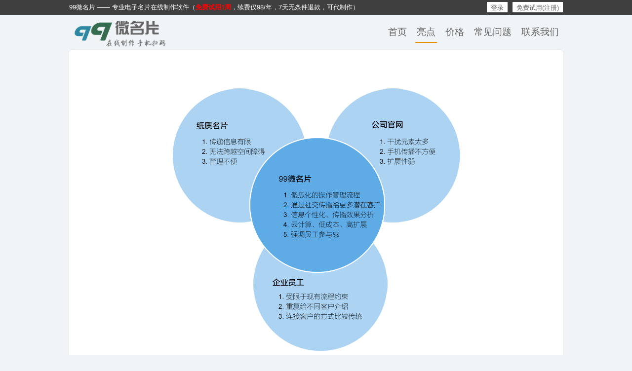

--- FILE ---
content_type: text/html; charset=UTF-8
request_url: https://www.99wmp.com/feature?s=index
body_size: 3264
content:
<!DOCTYPE html>
<html>
<head>
    <meta http-equiv="Content-Type" content="text/html; charset=utf-8" />
    <title>亮点，功能介绍，产品功能 - 99微名片/微信名片/电子名片/千媒名片/二维码名片</title>
    <meta name="keywords" content="微名片,微信名片,微名片,电子名片,员工名片,工作名片,千媒名片" />
    <meta name="description" content="一键导航,一键拨号,一键保存联系人,支持多种图文视频内容展示,微信扫描二维码快速查看,轻松转发好友、分享到朋友圈。" />
    <meta http-equiv="X-UA-Compatible" content="IE=edge,chrome=1" />
    <meta name="viewport" content="width=device-width, initial-scale=1.0, maximum-scale=1.0,minimum-scale=1.0,user-scalable=no" />
    <meta name="click" host="https://click.99wmp.com" id="clickInfo"/>
    <link href="https://cdn3.99wmp.com/web/skin.css?v=61" rel="stylesheet" type="text/css" />
    <script type="text/javascript" src="https://cdn3.99wmp.com/web/js/common.js?v=61"></script>
</head>
<body>

    <div id="main">

       	 		<div class="top_bar m-none">
            <div class="top_body clearfix">
               <h2>
               		99微名片 <span class="f-n">——</span> 专业电子名片在线制作软件（<strong class="r">免费试用1周</strong>，续费仅98/年，7天无条件退款，可代制作）
               </h2>
               <div class="user_box m-none">
								 												<a href="/login" class="btn0">登录</a>
											<a href="/register" class="btn0">免费试用(注册)</a>
									
		       		 </div>
            </div>
        </div>
        <div class="w clearfix">
            <div class="head_logo">
                <a href="/" title="99微名片">
					<img src="https://cdn3.99wmp.com/web/logo2.png" alt="99微名片/99微信名片" />
				</a>
            </div>
						<div class="m-show mobile_user_box">
																		<a href="/login" class="btn0">登录</a>
										<a href="/register" class="btn0">免费试用</a>
								
						</div>
            <div class="head_nav">
                <ul>
                    <li><a  href="/">首页</a></li>
                    <li><a class="current" href="/feature">亮点</a></li>
										<li><a  href="/pricing">价格</a></li>
                    <li><a  href="/faq">常见问题</a></li>
                    <li class="m-none"><a  href="/contact">联系我们</a></li>
										<!--<li><a href="/download/">APP下载</a></li>-->
                    <!--<li class="m-none"><a  href="/changelog">更新日志</a></li>-->
                </ul>
            </div>
        </div>




			<div class="center">
				<div class="center_top"></div>
				<div class="center_center">
					<div>
						<div class="t-c">
							<br/><br/>
							<img src="https://cdn3.99wmp.com/web/res-gb/feature.png?2" class="full_img" alt="亮点汇总"/>

						</div>

						<div class="row clearfix">
							 <div class="col-sm-6 col-xs-12 ft_img ft_right t-c">
					               <img src="https://cdn3.99wmp.com/web/images/feature-1.jpg" width="290"/>
					          </div>
					          <div class="col-sm-6 col-xs-12">
						            <h3 class="item_title">企业资料</h3>
						            <p class="gray item_text">
                          关于我们，服务介绍，联系我们，产品中心，地图导航，这些都可以傻瓜化添加
						            </p>
					          </div>

				        </div>

						<div class="row clearfix">
							 <div class="col-sm-6 col-xs-12 ft_img t-c">
					               <img src="https://cdn3.99wmp.com/web/images/feature-2.jpg" height="230"/>
					     </div>
					     <div class="col-sm-6 col-xs-12">
						            <h3 class="item_title">员工名片</h3>
                        <p class="gray item_text">一份企业资料，多个员工联系方式，智能划分成不同的员工名片<br/>公司人太多，还可以批量Excel导入员工基本信息，批量上传头像
						            </p>
					     </div>
				    </div>

            <div class="row clearfix">
               <div class="col-sm-6 col-xs-12 ft_right ft_img t-c">
                         <img src="https://cdn3.99wmp.com/web/images/feature-5.png" height="230"/>
               </div>
               <div class="col-sm-6 col-xs-12">
                        <h3 class="item_title">分享跟踪</h3>

                        <p class="gray item_text">
                           客户打开分享，马上通知你，并实时显示在他在看什么内容<br/>
                           分享到微群、朋友圈，能知道是谁看了，谁的需求比较强？
                        </p>
               </div>
            </div>

            <div class="row clearfix">
							 <div class="col-sm-6 col-xs-12 ft_img t-c">
					               <img src="https://cdn3.99wmp.com/web/images/feature-6.png" height="230"/>
					     </div>
					     <div class="col-sm-6 col-xs-12">
						            <h3 class="item_title">名片订单</h3>
                        <p class="gray item_text">
                           加盟申请，合作申请，贷款申请等表单功能，轻松集成<br/>
                           自动添加表单所嵌入的产品，网点，员工信息<br/>
                           APP通知员工有新订单，员工可把跟进结果反馈回系统
                        </p>
					     </div>
				    </div>


						<div class="row clearfix">
							  <div class="col-sm-6 col-xs-12 ft_img ft_right t-c">
					               <img src="https://cdn3.99wmp.com/web/images/feature-3.jpg" width="282"/>
					          </div>
					          <div class="col-sm-6 col-xs-12">
						            <h3 class="item_title">传播数据分析</h3>
						            <p class="gray item_text">
                          精确度到每个员工、每个网点，每天的浏览量、访客数、分享数、每天拨号次数，加微信次数、文章点击量
                          </p><p class="gray item_text">
                          <a href="/download" class="blue">员工手机APP</a>能查看员工自己的数据分析，
                          超过5人的话，还能看到各种指标的排行榜，并能看到同事之间的明细。
						            </p>
					          </div>

				        </div>

						<div class="row clearfix">
							 <div class="col-sm-6 col-xs-12 ft_img t-c">
					               <img src="https://cdn3.99wmp.com/web/images/feature-4.jpg"  width="174"/>
					          </div>
					          <div class="col-sm-6 col-xs-12">
						            <h3 class="item_title">特色的小功能</h3>
						            <p class="gray item_text">
						            	根据手机位置计算网点列表的距离并排序，网点导航、一键拨号、保存联系人到通讯录、扫描二维码快速查看，编辑器的图文排版工具，轻松排版出专业的图文效果，
                          可导入公众号里边的文章和图片，还可以再对其重新加工和修改。
						            </p>
					          </div>
				        </div>


				        <div class="clear"></div>
				        <br /><br /><br />
				    </div>


				</div>
				<div class="center_bottom"></div>

			</div>



						<div class="foot">
				<div>
					<a href="/about">关于我们</a><span> |</span>
					<a href="/contact">联系我们</a><span> |</span>
					<a href="/privacy">隐私政策</a><span> |</span>
					<a href="/terms">使用条款</a><span> |</span>
					<a href="/plan">公共事业服务计划</a>
				</div>
				©2014-<script>document.write(new Date().getFullYear());</script> 99wmp.com 、99微名片、广州千媒 版权所有
				<div><a href="https://beian.miit.gov.cn/" target="_blank">粤ICP备15015916号-1</a></div>
			</div>


   </div>



<div class="none">
    <script src="//hm.baidu.com/hm.js?de4fe2ab937442a112188d65a41e979f"></script>
    <script>
    	(function(i,s,o,g,r,a,m){i['GoogleAnalyticsObject']=r;i[r]=i[r]||function(){
		(i[r].q=i[r].q||[]).push(arguments)},i[r].l=1*new Date();a=s.createElement(o),
		m=s.getElementsByTagName(o)[0];a.async=1;a.src=g;m.parentNode.insertBefore(a,m)
		})(window,document,'script','//www.google-analytics.com/analytics.js','ga');

		ga('create', 'UA-57727505-1', 'auto');
		ga('send', 'pageview');
    </script>
</div>


</body>
</html>


--- FILE ---
content_type: text/css
request_url: https://cdn3.99wmp.com/web/skin.css?v=61
body_size: 6233
content:
@charset "utf-8";
*{ padding:0; margin:0;}
body{ color:#646464; text-decoration:none; list-style:none; background-color: #f0f4f7;font-size: 13px; font-family: 'Helvetica Neue',Helvetica,Arial,sans-serif; -webkit-font-smoothing: antialiased;letter-spacing: 0px;}
a:active,a:visited,a:link{color:#646464; text-decoration:none;}
a:hover{color:#9E9D9D;}
ul,li{ list-style:none; text-decoration:none;}
img{ border:0px;vertical-align: middle;}
button, input, select, textarea {font-family: inherit;font-size: inherit;line-height: inherit;}


.r{ color:red}
.left{float:left;}
.right{float: right}
.gray{color:gray!important}
.blue{color:blue!important;}
.none{display:none;}
.m-show{display: none!important;}
.t-c{text-align: center;}
.t-l{text-align: left;}
.t-r{text-align: right;}
.f-n{font-family: sans-serif;letter-spacing: 0;}
.f-s-14{font-size: 14px;}
.f-s-16{font-size: 16px;}
.m-l-10{margin-left: 10px!important}
.m-t-10{margin-top: 10px!important}
.p_r{position: relative;}
.clear {clear:both;height:0px; overflow:hidden;}
.clearfix:after {visibility: hidden;display: block;font-size: 0;content: " ";clear: both;height: 0;}
.ul_init,.ul_init li{margin: initial;list-style: initial;}

#main{ width:100%; height:auto; margin:0 auto;overflow: hidden; }
.w{ width:1000px; margin:0px auto;}
.w150{width:150px!important}

.foot{width: 100%;color: #000;font-size: 12px;line-height: 20px;padding-top: 10px;text-align: center;margin: 30px auto 0;}
.foot a{margin:0 10px;}

.input{background: #fff;font-size: 15px;border: none;;border-radius: 5px;padding: 8px 10px;width: 180px;margin: 0;color: #555;line-height: 17px}
.btn{border:none;width: 100%;text-align: center;font-size: 13px;color: #fff;background: #131212;background-color: #fc8936;border-radius: 5px;cursor: pointer;line-height: 33px;padding: 0 15px;}
.input-default{border:solid 1px #d4d4d4;padding: 6px;font-size: 13px;}
.btn-default{width: 90px; font-size: 14px; padding: 2px 3px; line-height: 25px;}
.modal-backdrop{position: fixed;top: 0;right: 0;bottom: 0;left: 0;z-index: 1030;background-color:#000;_filter:alpha(opacity=50);opacity: 0.5;}





/* public body */
.center_top{padding-top:20px}
.center{width: 930px;height: auto;margin: 0 auto;padding:15px 35px;background-color: #fff;border: solid 1px #eee;border-radius: 8px}
.center .content{margin:20px;padding: 40px 80px;font-size: 16px}
.center .content p{text-indent: 2em}
.body{margin:10px auto;width:930px;border: solid 1px #ddd;border-radius: 3px;box-shadow: 1px 1px 10px rgba(0,0,0,.2);background: #fff;}


.top_bar{ width:100%;color:#fff;background: #403f3f;height: 30px;margin: 0 auto;overflow: hidden;}
.top_bar .top_body{max-width: 1000px;margin: 0 auto;}
.top_bar .top_body h2{line-height: 30px;margin:0;font-size:13px;float: left;font-weight: 400}

.user_box{display: block;float: right;padding-top: 4px}
.full_img{width: initial;}


.head_logo{float: left;padding-left: 10px;}
.head_logo img{height:50px;}
.head_logo{height:70px;}
.head_logo img{height:70px;}	
.head_nav ul li a{padding:0 3px;font-size: 19px;display: block;line-height: 40px;}
.head_nav{ float:right;padding: 15px 0 1px 5px}
.head_nav ul li{color:#475058;*float:left;display: inline-block;margin:0 5px;text-align:center;}
.head_nav ul li a:hover,.head_nav ul li a.current{border-bottom:2px solid #e98f00;}

.user_box a:last-child,.mobile_user_box a:last-child{margin-left: 6px}
.user_box img,.mobile_user_box img{width: 25px;border-radius: 50%;}
.user_box span{text-align: right; line-height: 23px; max-width: 150px; display: inline-block; height: 24px; white-space: nowrap; overflow: hidden; text-overflow: ellipsis;}


.form_box{position: relative;box-shadow: 2px 2px 4px rgba(0,0,0,.1); margin:100px auto; max-width: 480px; padding: 30px; background-color: #fff; border-radius: 5px;}
.form_box .formrow {padding: 15px 0;}
.form_box .formrow.row-btn {text-align: center;}
.form_box .formrow.row-title { padding-bottom: 0; margin-bottom: 15px; border-bottom: 1px solid rgba(0,0,0,.06); line-height: 30px; }
.form_box .formrow.row-title span {border-bottom: 3px solid #007537; display: inline-block; vertical-align: bottom; font-weight: 700; font-size: 1.3em; margin-bottom: -1px; }
.form_box .formrow.row-btn button { height: 50px; width: 100%; font-size: 1.3em; }
.form_box .formrow.row-input {padding-top: 5px;}
.form_box .formrow.row-sms{text-align: left}
.form_box .formrow.row-sms *{display: initial;}
.form_box .formrow.row-input input {width: 100%;height: 50px;padding-left: 12px;border-radius: 5px;}
.form_box .formrow.row-3step { text-align: center; overflow: auto; zoom: 1; }
.form_box .formrow.row-3step:before { display: inline-block; width: 70%; border-top: 1px solid #007537; height: 0; content: ' '; }
.form_box .formrow.row-3step>div { position: relative; text-align: center; display: inline-block; float: left; width: 33%; margin-top: -30px; z-index: 9; }
.form_box .formrow.row-3step>div>span { display: inline-block; height: 45px; line-height: 45px; width: 45px; border-radius: 30px; font-size: 20px; font-weight: 700; color: #007537; background-color: #73bb95; border: 1px solid #007537; margin-bottom: 15px; box-shadow: 0 0 0 10px #fff; }
.form_box .formrow.row-3step>div>span.on { color: #fff; background-color: #007537; }

.form_box .btn1 { display: inline-block;outline: none; vertical-align: middle; background-color: #fff; border: 1px solid #ddd; padding: 0 15px; margin-right: 5px; font-size: .8em; font-weight: 400; height: 30px; line-height: 28px; user-select: none; -moz-user-select: none; -webkit-user-select: none; -ms-user-select: none; cursor: pointer; border-radius: 2px; text-align: center; }
.form_box .btn1:hover{background-color: #338a5c;color:#fff;}
.form_box input[type=text],.form_box input[type=password]{-webkit-appearance: none; border: 1px solid #ddd; outline: 0; padding-left: 5px; height: 30px;}
.form_box input[type=checkbox], input[type=radio] { margin: 4px 0 0; line-height: normal; }
.form_box label { display: inline-block; max-width: 100%; margin-bottom: 5px; font-weight: 700; }
.form_box .captcha-column{display: inline-block; padding-left: 20px; position: relative;cursor: pointer;}
.form_box .captcha-column a{position: absolute; left: 135px; top: 10px; width: 50px; color: #222; text-decoration: underline;}

.form_box .smscode_dialog{width:260px;padding: 10px; height: 60px;position: absolute;z-index: 9999;right: 100px; top: 100px;background: #ffffff; border-radius: 5px; box-shadow: 1px 1px 2px rgba(0, 0, 0, 0.5), -1px -1px 2px rgba(0, 0, 0, 0.5);}
.form_box .smscode_dialog div {display: inline-block;}
.form_box .smscode_dialog .input-result{width:40px;}
.forgot_switch{position: absolute; top: 20px; right: 0; font-size: 14px;}
.industry_tips{background:#eee;padding:5px;}

.top_header .head_nav a:visited,.top_header .head_nav a:link{color:#fff;}
.reload{display: block;border:none;background: url(images/reload.png) no-repeat center bottom;width:16px;height: 16px;cursor: pointer; }
.btn0{padding: 1px 8px; line-height: 21px;display: inline-block; cursor: pointer; vertical-align: top; height: 21px; box-sizing: border-box; background: #fff;}
.btn0:hover{background-color: #e98f00;color: #fff}
.btn1.color1 {background-color: #007537; border-color: #398439;color: #fff!important;}

.btn_selecter{width: 150px; margin: 10px auto;}
.btn_selecter .btn1{margin-right: 0; margin-left: 0; float: left;border-radius: 0;}
.btn_selecter .btn1:first-child{border-right-width: 0;}
.btn_selecter .btn1:last-child{border-left-width: 0;}
.btn_selecter .btn1:hover{color:#fff;}
.btn_selecter .btn1.active{ background-color: #007537; color: #fff; }

input.warning, textarea.warning { border-color: #ff7828!important; background-color: #fef8f4!important; }


.top_header{background:#000 url(images/index_banner2.jpg) 50% bottom; background-size: cover;*height: 450px;}
.top_header .top_bar{background: rgba(255, 255, 255, 0.05);background:#0C0C0C;}
.top_header .btn0{color:#222;}
.top_banner{position: relative; height: 450px; }
.top_banner .banner_title{font-size: 48px;color:#fff;font-weight: 800}
.top_banner .banner_desc{font-size: 20px;color:#fff;margin-top: 5px}
.top_banner .w{position: relative;top:90px;}
.top_banner_en .w{position: relative;top:65px;}
.top_banner_en .banner_title{font-size: 36px;}
.top_banner .banner_desc {font-size: 22px;}
.top_banner .btn-signup {display: block; margin: 28px 0 0; width: 100px; color: #f8f8f8; font-size: 18px; line-height: 40px; background-color: #ff7828; border-radius: 5px; text-align: center;}

.section { border-bottom: 1px #E1E1E1 solid; }
.section .title { text-align: center;padding: 48px 0 12px; font-size: 28px; }
.section .subtitle {display: block;text-align: center;font-size: 18px;font-weight:400;padding-bottom: 5px;color:#646464;}

.section .play{position: relative;}
.section .play i{display:none;position: absolute; left: 18px; top: 17px; color: #ff7828;background: rgba(255,255,255,.7);border: solid 4px #ff7828; border-radius: 50%; width: 40px; height: 40px; text-align: center;}
.section .play i::before{content: "\e603"; font-size: 30px; position: relative; left: 5px; top: 3px;}
.section li:hover .icon-play{display: block;}

.section .item_nav { height: 15px; position: absolute; left: 0; width: 100%; bottom: 1px; text-align: center; background: rgba(0, 0, 0, 0.5); } 
.section .item_nav em{ display: inline-block; width: 8px; height: 8px; border-radius: 50%; background: #fff; line-height: 100px; overflow: hidden; position: relative;top: -1px; cursor: pointer;margin: 0 8px 0 0;}
.section .item_nav em.active{background-color: #ff7828}

.section .arrow{display: block; position: absolute;bottom: 45%;margin-top: -23px; width: 30px; height: 46px; z-index: 2;background: rgba(0, 0, 0, 0.5); cursor: pointer;}
.section .arrow.fa{color: #fff; font-size: 41px; font-weight: 800; overflow: hidden;}
.section .arrow_left{left:0;text-indent: -4px;}
.section .arrow_right{right:0;text-align: right;text-indent: -4px;}

.demo_box{margin:0;}
.demo_box .phone_box{float:left;position: relative;width:100%;max-width:525px;height:518px;background: url(images/index_phone.png) no-repeat;background-size: 100%;}
.demo_box .phone_box .show_img{position: absolute;left: 196px;top: 70px;}
.demo_box .phone_box .show_img img{width:261px}
.demo_box .feature_box{float:left;margin: 100px 0 0 50px;}
.demo_box .feature_title { margin-bottom: 20px; padding-bottom: 15px; font-size: 24px;border-bottom: 1px solid #ccc; }
.demo_box .feature_list li {*background: url(images/dot.gif) no-repeat 8px center; margin: 0 0 20px 10px; font-size: 18px; cursor: pointer; }
.demo_box .feature_list li::before{content: "\e6db";width: 30px;display: inline-block; }
.demo_box .feature_list li.active a:hover{color: #54736a}
.demo_box .feature_list li.active::after{content: "\e607"; margin-left: 10px; font-size: 10px; position: relative; top: -3px;}
.demo_box .feature_list li.active::before{content: "\e680";}

.usercase .w{margin: 0 auto;}
.usercase li{float: left;}
.usercase .case_nav li{width:33.1%;cursor: pointer;border:solid transparent 1px;border-bottom-color: #ddd}
.usercase .case_nav li:last-child{padding-left: 1px;}
.usercase .case_nav li.active{border:solid 1px #ddd;border-bottom-color: #fff;background-color: #fff; }
.usercase .case_nav li h5,.usercase li .case_title{font-weight: 800;color:#000;font-size: 13px}
.usercase .case_nav li .case_title{font-size: 16px; padding: 10px 0 0 10px;}
.usercase .case_nav li .case_logo{width: 25%;}
.usercase .case_nav li .case_logo img{margin: 10px auto; display: block;}
.usercase .case_nav li .case_info{width: 71%; line-height: 120%; padding: 10px 3px;}

.usercase .case_show{border:solid #ddd;border-width:0px 1px 0;background: #fff;padding: 5px}
.usercase .case_show li{display: none;}
.usercase .case_show li.active{display: block;}
.usercase .case_show li .case_item{margin:10px 0;padding-left: 10px;width: 468px;float: left}
.usercase .case_show li .case_item p{line-height: 130%;padding: 3px 0}
.usercase .case_show li .case_item:first-child{margin-right: 10px}

.uservoice{margin: 0;}
.uservoice .voice { position: relative; width: 820px;  margin: auto; }
.uservoice .voice::before {content: "“";top: -30px;left: -5px;font-family: none}
.uservoice .voice::after {content: "”";right: 5px;top: -30px;}
.uservoice .voice::before, .uservoice .voice::after {font-family: 'Helvetica Neue','Helvetica',sans-serif;position: absolute; font-size: 80px; color: #CBCBCB; font-weight: bold; }
.uservoice .voice li { padding: 0 50px; font-size: 20px; color: #555; text-align: left;display: none; }
.uservoice .user { width: 720px; margin: 5px auto 20px; }
.uservoice .user li { border-top: 2px solid #000;margin-top: 10px; float: left; width: 200px; display: block; padding: 40px 15px 0 25px; opacity: 0.35; line-height: 1; text-align: left; cursor: pointer; vertical-align: top; -webkit-transition: opacity 150ms ease-in-out; -moz-transition: opacity 150ms ease-in-out; transition: opacity 150ms ease-in-out; }
.uservoice .user li .avatar {float: left;margin: -10px 10px 0 0;}
.uservoice .user li .name {font-size: 18px;font-weight: bold;color: #333;}
.uservoice .user li .info {color: #999;line-height: 30px;}
.uservoice .user li .play i{left: 8px;top: 6px;}
.uservoice .user li.active{opacity: 1}
.uservoice .voice li.active{display: block;}

.functions{margin:0;}
.functions ul{margin-top: 25px}
.functions li{width: 24%;height:150px;float:left;text-align: center;}
.functions li h4{margin-bottom: 14px; line-height: 1.2; font-size: 18px; font-weight: 400;}
.functions .fa{width: 44px; height: 44px;border-radius: 50%;padding: 15px; margin: 0 auto 20px;color:#fff;font-size: 40px}
.functions .fa.unicode-card{background-color:#d4b163}
.functions .fa.unicode-branch{background-color:#78a8bc}
.functions .fa.unicode-form{background-color:#d37a61;}
.functions .fa.unicode-personal{background-color:#d37a61;}
.functions .fa.unicode-show{background-color:#7979af}
.functions .fa.unicode-count{background-color:#386599}
.functions .fa.unicode-skin{background-color:#d4639a;}
.functions .fa.unicode-weixin{background-color:#37ab6d;}
.functions .fa.unicode-form{background-color:#3d8dd7}

.preview_dialog{position: fixed; width: 100%; height: 100%; top: 0; left: 0; z-index: 9999; background: rgba(51,51,51,0.7); filter: progid:DXImageTransform.Microsoft.gradient(GradientType=1,startColorstr=#80000000, endColorstr=#80000000);}
.preview_dialog .preview_body{height: 558px; width: 345px;position: fixed; left: 50%; top: 30px; display: block;background: url(images/case_preview_mobile.png?t) no-repeat 0 0; background-size: 100% 100%;}
.preview_dialog .qrcode_box{position: absolute; left: -150px; top: 0; width: 100px; height: 100px;padding: 5px; background: #e8eaed;}
.preview_dialog iframe {width: 90.4%; height: 80%; margin-left: 5.5%; margin-top: 15%;}
.preview_dialog .btn_close{position: absolute;right:-50px;top:10px;border: none;background: none;font-size: 30px;cursor: pointer;}
.preview_dialog .btn_close i{color:#e8eaed;}

/** feature **/
.row {margin:80px -10px 0}
.row *{box-sizing: border-box;-webkit-box-sizing: border-box;}
.row .item_title{font-size: 30px;margin-bottom: 30px;font-family: inherit; font-weight: 500; line-height: 1.1; color: inherit; }
.row .item_text { font-size: 16px; line-height: 1.6em; padding-bottom: 20px; }
.row .ft_right{float: right}
.row .ft-img img {width: 100%; max-width: 350px;}
.col-xs-12{width: 100%}
.col-xs-12{ position: relative; min-height: 1px; padding-left: 10px; padding-right: 10px;}
.col-sm-6,.col-xs-12{float: left}
.col-sm-6{width: 50%;}



/** faq menu **/
.faq_box{margin:20px;font-size:16px;}
.faq_box dt{color:rgb(255,140,0);font-weight: bold;margin-top:12px;}
.faq_box dd{margin-left: 2em}

.title{display:block; font-size:24px; line-height:30px;width:100%;color:#000;}
.title span{color:#999; padding-left:10px; padding-right:10px;}
.title_box{background: #eee; padding: 5px 0 5px 10px; margin: 20px 0 10px; border-radius: 5px;}


/** changelog  **/
.changelog{margin: 10px;}
.changelog h3{position:relative;margin:25px 0 10px;padding:10px 50px 10px 5px;font-size:14px;border-top:2px solid #e5e5e5;background:#f1f1f1;}
.changelog h3 small{font-size:x-small;font-weight:normal;}
.changelog h3 em{position:absolute;right:5px;font-style:normal;font-weight:normal;font-size:12px;}
.changelog li{margin-left:15px;list-style:square;line-height:180%;}

/** protocol **/
.protocol{padding:20px 0px;  }
.protocol h1,  .protocol h2{margin:5px 0;font-size: 18px;}
.protocol p{line-height: 150%;}
.protocol .child_items{margin-left:2em}

.safe_box ol,.safe_box li{list-style: none;margin:initial;list-style-type: decimal;}
.safe_box ol{margin:10px 0 10px 50px;}

/** pricing box **/
.pricing_box .title{margin: 15px auto}
.pricing_box .summary{margin:0 auto 50px; background:#f2f2f2; padding:10px 0;border-radius: 5px}
.pricing_box .summary div{float:left; margin-left:20px;width:46%;}
.pricing_box .summary div.wt2{ width:46%;}
.pricing_box .summary div h2{color: #000;font-size: 16px;line-height:30px; display:block;}
.pricing_box .summary ol{padding: 0 0 5px 17px;}
.pricing_box .summary div p{ line-height:180%; font-size:14px;}

.pricing_box .price_table{ width:693px; display:block;margin: 0 auto; border-bottom:1px #CCCCCC solid; border-right:1px #CCCCCC solid;}
.pricing_box .price_table tr td{ line-height:36px; padding:0 10px; font-size:14px; border-left:1px #CCCCCC solid; border-top:1px #CCCCCC solid;}
.pricing_box .bottom_info{margin: 10px}
.pricing_box .bottom_info p{margin-left: 1em}

.card_box {width: 886px;}
.card_box .card{margin: 0 20px ;float: left;}
.card_box{ overflow: hidden;margin: 30px auto 70px;}
.card{border:1px solid #ccc;border-radius:5px;width:260px;text-align:center;box-shadow:0 0 8px #ccc;-webkit-box-shadow:0 0 8px #ccc;position:relative}
.card.last-child{margin-right: 0}
.card .card-title{width:220px;font-size:24px;color:#e69628;line-height:1;margin:0 auto;padding-bottom:14px;padding-top:18px;border-bottom:1px solid #e5e5e5}
.card .card-price{font-size:20px;color:#666;padding-top:30px}
.card .card-price .details {font-size: 80px;margin-left: 10px;margin-right: 10px;}
.card .card-text{margin:0 auto 15px;color:#666;line-height:1.714;padding:18px 0;text-align: center;}
.card ul{width:100%;background-color:#f9f9f9;padding-top:15px;border-bottom-left-radius:5px;border-bottom-right-radius:5px;padding-bottom: 5px;}
.card ul li{height:42px;color:#999;width:260px;margin:0 auto;line-height:42px;position:relative;border-bottom:1px solid #e5e5e5}
.card ul li.last-child{border-bottom:0}
.card ul .btn{display:block;margin:10px auto;width:50%;}
.card .issue{margin-left: 5px;padding: 2px 8px;font-size: 15px;}
.card_notice{width:866px;margin:5px auto;color: #999;text-align: center;line-height: 30px}

.help_tip {color: #747474;line-height: 1.4;border-radius: 2px;box-shadow: 0 2px 4px rgba(0,0,0,.4);position: absolute;background-color: #fff;border: 1px solid #B4B4B4;color: #3b3b3b;padding: 8px 16px;z-index: 101;min-width: 200px;}



@font-face {font-family: "iconfont";src: url('font/iconfont.eot?t=148051654528');src: url('font/iconfont.eot?t=148051654528#iefix') format('embedded-opentype'),url('font/iconfont.woff?t=148051654528') format('woff'),url('font/iconfont.ttf?t=148051654528') format('truetype'),url('font/iconfont.svg?t=148051654528#iconfont') format('svg')}
.fa{font-family:"iconfont" !important;font-style:normal;-webkit-font-smoothing: antialiased;-webkit-text-stroke-width: 0.2px;-moz-osx-font-smoothing: grayscale}
.icon-order:before{content:"\e6e8"}.icon-search:before{content:"\e60c"}.icon-mail:before{content:"\e606"}.icon-top:before{content:"\e608"}.icon-branch:before{content:"\e609"}.icon-cloud:before{content:"\e600"}.icon-form:before{content:"\e6cc"}.icon-show:before{content:"\e60d"}.icon-skin:before{content:"\e63d"}.icon-count:before{content:"\e684"}.icon-personal:before{content:"\e6ac"}.icon-card:before{content:"\e604"}.icon-product:before{content:"\e6cf"}.icon-pengyouquan:before{content:"\e64d"}.icon-weixin:before{content:"\e64e"}.icon-help:before{content:"\e639"}.icon-like:before{content:"\e63b"}.icon-angleright:before{content:"\e614"}.icon-angleleft:before{content:"\e6b8"}.icon-more:before{content:"\e607"}.icon-more2:before{content:"\e62d"}.icon-more3:before{content:"\e661"}.icon-home:before{content:"\e618"}.icon-right:before{content:"\e62e"}.icon-map:before{content:"\e60f"}.icon-tag:before{content:"\e615"}.icon-tel:before{content:"\e616"}.icon-dot:before{content:"\e6db"}.icon-send:before{content:"\e61f"}.icon-add:before{content:"\e628"}.icon-add1:before{content:"\e650"}.icon-play:before{content:"\e603"}.icon-close:before{content:"\e636"}.icon-heart:before{content:"\e637"}.icon-news:before{content:"\e6ce"}.icon-angledown:before{content:"\e651"}.icon-angleup:before{content:"\e652"}.icon-remove:before{content:"\e655"}.icon-alert:before{content:"\e657"}.icon-contacts:before{content:"\e629"}.icon-mail2:before{content:"\e676"}.icon-cog:before{content:"\e677"}.icon-iphone:before{content:"\e67f"}.icon-qr:before{content:"\e601"}.icon-qr2:before{content:"\e6d3"}.icon-qr-face:before{content:"\e665"}.icon-music:before{content:"\e60b"}.icon-share:before{content:"\e64f"}

@media screen and (max-width:767px) {
	body{background-color: #f2f2f2;}
	.full_img{width:100%;}
	.m-show{display: block!important;;}
	.m-none{display: none!important;}
	.w{width:100%;}
	.center{width:96%;padding:0;}
	.center .content{padding: 10px;font-size: 14px}
	.head_logo img {height: 60px}
	.foot a{margin:0 4px;}

	.top_banner{height: 250px}
	.top_banner .w{top:0;padding-left: 10px;}
	.top_banner .banner_title{font-size: 36px;margin-top: 5px}
	.top_banner .banner_desc{font-size: 15px;margin-top: 0}
	.top_banner .banner_title,.top_banner .banner_desc{background: url(images/mobile_black_bg.png) repeat-y right center;display: block; padding: 1px 0; width: 300px;}
	.top_header .mobile_user_box a{background: rgba(255, 255, 255, 0.16);color:#fff;}
	.top_banner_en{line-height: 150%;}
	.top_banner_en .banner_title{font-size: 15px;}
	.top_banner_en .banner_desc{font-size: 12px;}
	.mobile_user_box{display: inline-block; float: right; margin: 20px 10px 0 0;}
	.mobile_user_box a{border-radius: 10px; border: solid 1px rgba(0, 39, 80, 0.12); padding: 2px 10px;height: 24px;}
	.mobile_user_box a.user_main{border:none;background-color: initial;}

	.head_nav{width: 100%;margin:10px 0;background: rgba(255, 255, 255, 0.16);padding: 3px 0 0;}
	.head_nav ul{display: -webkit-box;display: -moz-box; display: box;}
	.head_nav ul li{display: -webkit-box;margin:0;-webkit-box-flex: 1; -moz-box-flex: 1; box-flex: 1;}
	.head_nav ul li a{font-size:16px;margin: 0 auto;}
	.head_nav ul li a.current{ display: block;}
	
	.section .title{padding-top: 25px}
	.usercase{}
	
	.register-form,.section li:hover .icon-play{display: none}
	.form_box{margin: 0px 0;border-radius: 0;max-width: 100%;}
	.demo_box .item_nav{bottom: -8px;}
	.demo_box .phone_box .show_img img{width:inherit;}
	.demo_box .photo_title{margin: 15px auto;text-align: center;}
	.demo_box .photo_title::after{content: "\e607";font-size: 13px;position: absolute; margin: 4px 0 0 7px;}

	.usercase .w {width: inherit; padding: 0 30px; background: #fff;min-height: 440px}
	.usercase li{display: none}
	.usercase .case_nav li{width: 100%}
	.usercase .case_nav li.active{border:none;display:block;}
	.usercase .case_show{border:none;padding-bottom: 25px}
	.usercase .case_show li .case_item{width: 98%;border:none;margin:0;}
	.usercase .case_show li .case_item strong{display: block;margin-top: 10px}

	.uservoice .user {width: 100%;}
	.uservoice .voice { width: 100%; margin: 0 0 0 5px;height: inherit; }
	.uservoice .voice li.active{position:initial;height: initial; }
	.uservoice .user li{padding: 40px 0 0 5px;width: 31.5%;}
	.uservoice .user li .avatar img{width: 40px;height: 40px;border-radius: 50%;}
	.uservoice .user li .info { font-size: 12px;display: block; clear: left; }


	.row{margin: 40px 10px 0;}
	.row .ft_img,.row .item_title{margin-bottom: 15px}
	.row .ft_right{float: left}
	.row .ft-img img {max-width: initial;}
	.row .col-sm-6{width: 100%;}

	.pricing_box .summary{background: initial;margin-bottom: 20px}
	.pricing_box .summary div{width:100%; }
	.pricing_box .summary div.wt2{width: initial;}
	.card_box {width: 100%;}
	.card_box .card{margin: 20px auto;float: initial;}
	.card.last-child{margin-right:auto!important; }
}
@media screen and (max-width:320px) {
	.head_nav ul li a{font-size:14px }
}

--- FILE ---
content_type: text/plain
request_url: https://www.google-analytics.com/j/collect?v=1&_v=j102&a=1412533378&t=pageview&_s=1&dl=https%3A%2F%2Fwww.99wmp.com%2Ffeature%3Fs%3Dindex&ul=en-us%40posix&dt=%E4%BA%AE%E7%82%B9%EF%BC%8C%E5%8A%9F%E8%83%BD%E4%BB%8B%E7%BB%8D%EF%BC%8C%E4%BA%A7%E5%93%81%E5%8A%9F%E8%83%BD%20-%2099%E5%BE%AE%E5%90%8D%E7%89%87%2F%E5%BE%AE%E4%BF%A1%E5%90%8D%E7%89%87%2F%E7%94%B5%E5%AD%90%E5%90%8D%E7%89%87%2F%E5%8D%83%E5%AA%92%E5%90%8D%E7%89%87%2F%E4%BA%8C%E7%BB%B4%E7%A0%81%E5%90%8D%E7%89%87&sr=1280x720&vp=1280x720&_u=IEBAAEABAAAAACAAI~&jid=1346211643&gjid=846119020&cid=263717124.1768955472&tid=UA-57727505-1&_gid=451816065.1768955472&_r=1&_slc=1&z=1014272610
body_size: -449
content:
2,cG-9ZWHN9QB1L

--- FILE ---
content_type: application/javascript
request_url: https://cdn3.99wmp.com/web/js/common.js?v=61
body_size: 393
content:
function gcookie(name){var arr = document.cookie.match(new RegExp("(^| )"+name+"=([^;]*)(;|$)"));return arr ? unescape(arr[2]) : null;}
function scookie(name,value,day){var exp  = new Date();exp.setTime(exp.getTime() + (24*60*60*1000)*day);document.cookie = name + "="+ escape (value) + (day==0?"":";expires=" + exp.toGMTString());}
function get(k){return document.getElementById(k);}
function createHttpLog(a){try{var b=new Image;b.setAttribute("src",get("clickInfo").getAttribute("host")+a),document.body&&document.body.appendChild(b)}catch(c){}}
function writeTrack(dir){
	var k=Number(gcookie("sk"));
	var s=Number(gcookie("ll"));
	var u=Number(gcookie("userid"));
	var l=Number(gcookie("source_log_id"));	
	if(!dir){
		dir=encodeURIComponent("?m=static&a="+location.pathname);
	}	
	console.log("url",decodeURIComponent(dir));
	var path = "/s.gif?u="+u+"&q="+dir+"&sk="+k+"&ll="+s+"&sl="+l+"&t="+new Date().getTime();
	createHttpLog(path);	
}


(function(){
	try{
		if(String(location.pathname).length > 1){
			writeTrack(0);
		}		
	}catch(e){
		console.error(e);
	}
})();